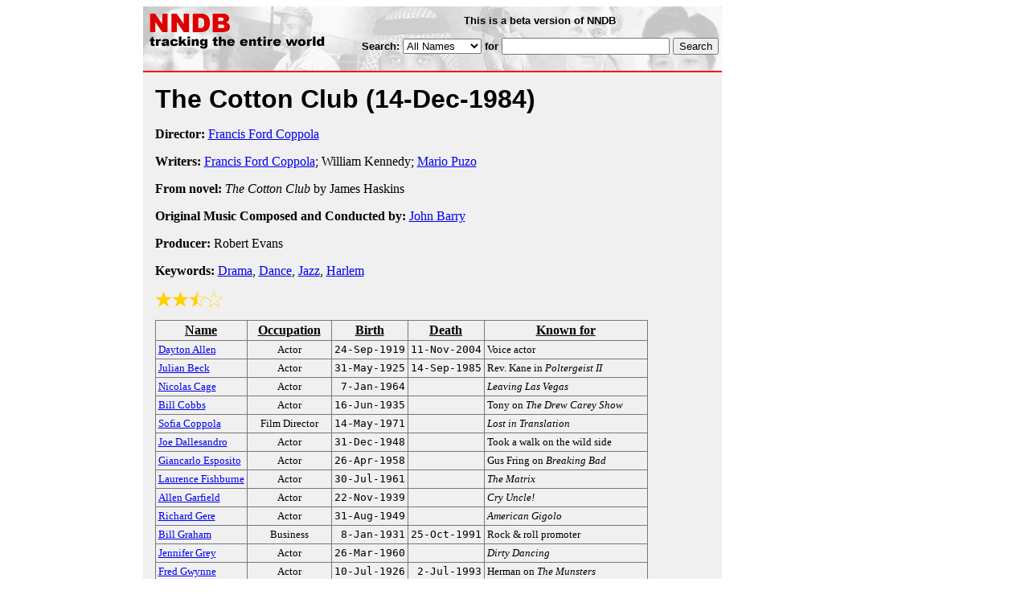

--- FILE ---
content_type: text/html
request_url: https://nndb.com/films/712/000032616/
body_size: 6069
content:
<html>
<head>
<title>The Cotton Club</title>
<meta name="googlebot" content="noodp">
<meta name="robots" content="noodp">
<link rel="apple-touch-icon-precomposed" href="/silly-nndb-icon.png" /><style type="text/css">
<!--
.fotmbar {  color: #FFFFFF; text-decoration: none}
.fotmbar:hover { color: #FFFFFF; text-decoration: underline}
.newslink {  color: #000000; text-decoration: none}
.newslink:hover { color: #000000; text-decoration: none}
.proflink {  color: #000000; text-decoration: none}
.proflink:hover { color: blue; text-decoration: underline}
.b1f, .b2f, .b3f, .b4f {font-size:1px; overflow:hidden; display:block;}
.b1f {height:1px; background:#e6e6e6; margin:0 5px;}
.b2f {height:1px; background:#e6e6e6; margin:0 3px;}
.b3f {height:1px; background:#e6e6e6; margin:0 2px;}
.b4f {height:2px; background:#e6e6e6; margin:0 1px;}
.contentf {background: #e6e6e6; padding: 2px; }
.contentf div {margin-left: 5px;}
-->
</style><script type="text/javascript" src="/sortable.js"></script>
<script type="text/javascript" src="/trailer.js"></script>
<link rel="stylesheet" href="/trailer.css" />
<link rel="stylesheet" href="/style.css" />
</head>
<body bgcolor=#ffffff>
<div>
<center>
<table cellpadding=0 cellspacing=0 border=0><tr><td valign=top><table width=550 cellpadding=0 cellspacing=0>
<tr><td bgcolor=white><table width="100%" cellpadding="4" cellspacing="0" background="/nndb.gif">
  <tr> 
    <td rowspan="2" align="left" valign="top"><a href="http://www.nndb.com/"><img src="/title.gif" width="260" height="50" border=0 alt="NNDB"></a></td>
    <td><table width="100%" cellspacing="0" cellpadding="6">
        <tr align="center"> 
          <td width="25%" nowrap><b><font size="-1" face="Verdana, Arial, Helvetica, sans-serif">This is a beta version of NNDB</font></b></td>
        </tr>
      </table></td>
  </tr>
  <tr> 
    <td align="right" valign="middle"><b><font size="-1" face="Verdana, Arial, Helvetica, sans-serif">
<form action="http://search.nndb.com/search/nndb.cgi" method="get">
<input type="hidden" name="nndb" value="1"></input>
<nobr>Search: 
      <select name="omenu">
        <option value="unspecified" selected>All Names</option>
        <option value="living">Living people</option>
        <option value="dead">Dead people</option>
        <option value="bands">Band Names</option>
        <option value="books">Book Titles</option>
        <option value="movies">Movie Titles</option>
        <option value="fulltext">Full Text</option>
      </select>
      for 
      <input name="query" value="" size=24 maxlength=96>
      <input type=submit value="Search">
      </font></b></nobr></form></td>
  </tr>
</table>


<!-- COPYRIGHT (C) 2008 SOYLENT COMMUNICATIONS                             -->
<!-- ALL RIGHTS RESERVED                                                   -->
<!-- NO PART OF THIS WEBSITE MAY BE REPRODUCED WITHOUT WRITTEN PERMISSION  -->
<!-- OF SOYLENT COMMUNICATIONS (ON THE WEB, IN PRINT, OR OTHERWISE)        -->
<!--                                                                       -->
<!-- SOYLENT COMMUNICATIONS                                                -->
<!-- PO BOX 4436, MOUNTAIN VIEW CA 94040 USA                               -->

</td></tr>
<tr><td bgcolor=red height=2></td></tr>
<tr bgcolor=F0F0F0><td bgcolor=F0F0F0>
<table cellpadding=0 cellspacing=15 width=100%><tr><td bgcolor=F0F0F0>
<font size=+3 face="Verdana, Arial, Helvetica, sans-serif"><b>The Cotton Club <nobr>(14-Dec-1984)</nobr></b></font><p>
<p><p>
<b>Director:</b> <a href="/people/866/000022800/">Francis Ford Coppola</a><p><b>Writers:</b> <a href="/people/866/000022800/">Francis Ford Coppola</a>; William Kennedy; <a href="/people/508/000022442/">Mario Puzo</a><p><b>From  novel:</b> <i>The Cotton Club</i> by James Haskins<p><b>Original Music Composed and Conducted by:</b> <a href="/people/609/000031516/">John Barry</a><p><b>Producer:</b> Robert Evans<p><b>Keywords:</b> <a href="/lists/800/000083551/">Drama</a>, <a href="/lists/455/000084203/">Dance</a>, <a href="/lists/698/000083449/">Jazz</a>, <a href="/lists/809/000204197/">Harlem</a><p><div><img src="/full-star-20.png"><img src="/full-star-20.png"><img src="/half-star-20.png"><img src="/empty-star-20.png"></div><p><table border=1 class="sortable bordered" id="sort_actors">
<tr><th><b>Name</b></th><th><b>Occupation</b></th><th><b>Birth</b></th><th>Death</b></th><th><b>Known for</b></th></tr>
<tr>
<td><a href="/people/228/000173706/"><font size=-1>Dayton Allen</a></td>
<td><font size=-1><center><nobr>Actor</nobr></center></td>
<td align=right><tt><nobr>24-Sep-1919</nobr></tt></td>
<td align=right><tt><nobr>11-Nov-2004</nobr></tt></td>
<td><font size=-1>Voice actor</td>
</tr>
<tr>
<td><a href="/people/789/000066591/"><font size=-1>Julian Beck</a></td>
<td><font size=-1><center><nobr>Actor</nobr></center></td>
<td align=right><tt><nobr>31-May-1925</nobr></tt></td>
<td align=right><tt><nobr>14-Sep-1985</nobr></tt></td>
<td><font size=-1>Rev. Kane in <i>Poltergeist II</i></td>
</tr>
<tr>
<td><a href="/people/751/000022685/"><font size=-1>Nicolas Cage</a></td>
<td><font size=-1><center><nobr>Actor</nobr></center></td>
<td align=right><tt><nobr>7-Jan-1964</nobr></tt></td>
<td align=right><tt><nobr>&nbsp;</nobr></tt></td>
<td><font size=-1><i>Leaving Las Vegas</i></td>
</tr>
<tr>
<td><a href="/people/153/000130760/"><font size=-1>Bill Cobbs</a></td>
<td><font size=-1><center><nobr>Actor</nobr></center></td>
<td align=right><tt><nobr>16-Jun-1935</nobr></tt></td>
<td align=right><tt><nobr>&nbsp;</nobr></tt></td>
<td><font size=-1>Tony on <i>The Drew Carey Show</i></td>
</tr>
<tr>
<td><a href="/people/405/000041282/"><font size=-1>Sofia Coppola</a></td>
<td><font size=-1><center><nobr>Film Director</nobr></center></td>
<td align=right><tt><nobr>14-May-1971</nobr></tt></td>
<td align=right><tt><nobr>&nbsp;</nobr></tt></td>
<td><font size=-1><i>Lost in Translation</i></td>
</tr>
<tr>
<td><a href="/people/089/000065891/"><font size=-1>Joe Dallesandro</a></td>
<td><font size=-1><center><nobr>Actor</nobr></center></td>
<td align=right><tt><nobr>31-Dec-1948</nobr></tt></td>
<td align=right><tt><nobr>&nbsp;</nobr></tt></td>
<td><font size=-1>Took a walk on the wild side</td>
</tr>
<tr>
<td><a href="/people/340/000096052/"><font size=-1>Giancarlo Esposito</a></td>
<td><font size=-1><center><nobr>Actor</nobr></center></td>
<td align=right><tt><nobr>26-Apr-1958</nobr></tt></td>
<td align=right><tt><nobr>&nbsp;</nobr></tt></td>
<td><font size=-1>Gus Fring on <i>Breaking Bad</i></td>
</tr>
<tr>
<td><a href="/people/836/000025761/"><font size=-1>Laurence Fishburne</a></td>
<td><font size=-1><center><nobr>Actor</nobr></center></td>
<td align=right><tt><nobr>30-Jul-1961</nobr></tt></td>
<td align=right><tt><nobr>&nbsp;</nobr></tt></td>
<td><font size=-1><i>The Matrix</i></td>
</tr>
<tr>
<td><a href="/people/789/000161306/"><font size=-1>Allen Garfield</a></td>
<td><font size=-1><center><nobr>Actor</nobr></center></td>
<td align=right><tt><nobr>22-Nov-1939</nobr></tt></td>
<td align=right><tt><nobr>&nbsp;</nobr></tt></td>
<td><font size=-1><i>Cry Uncle!</i></td>
</tr>
<tr>
<td><a href="/people/816/000022750/"><font size=-1>Richard Gere</a></td>
<td><font size=-1><center><nobr>Actor</nobr></center></td>
<td align=right><tt><nobr>31-Aug-1949</nobr></tt></td>
<td align=right><tt><nobr>&nbsp;</nobr></tt></td>
<td><font size=-1><i>American Gigolo</i></td>
</tr>
<tr>
<td><a href="/people/560/000044428/"><font size=-1>Bill Graham</a></td>
<td><font size=-1><center><nobr>Business</nobr></center></td>
<td align=right><tt><nobr>8-Jan-1931</nobr></tt></td>
<td align=right><tt><nobr>25-Oct-1991</nobr></tt></td>
<td><font size=-1>Rock & roll promoter</td>
</tr>
<tr>
<td><a href="/people/657/000047516/"><font size=-1>Jennifer Grey</a></td>
<td><font size=-1><center><nobr>Actor</nobr></center></td>
<td align=right><tt><nobr>26-Mar-1960</nobr></tt></td>
<td align=right><tt><nobr>&nbsp;</nobr></tt></td>
<td><font size=-1><i>Dirty Dancing</i></td>
</tr>
<tr>
<td><a href="/people/639/000043510/"><font size=-1>Fred Gwynne</a></td>
<td><font size=-1><center><nobr>Actor</nobr></center></td>
<td align=right><tt><nobr>10-Jul-1926</nobr></tt></td>
<td align=right><tt><nobr>2-Jul-1993</nobr></tt></td>
<td><font size=-1>Herman on <i>The Munsters</i></td>
</tr>
<tr>
<td><a href="/people/815/000109488/"><font size=-1>Jack&eacute;e Harry</a></td>
<td><font size=-1><center><nobr>Actor</nobr></center></td>
<td align=right><tt><nobr>14-Aug-1956</nobr></tt></td>
<td align=right><tt><nobr>&nbsp;</nobr></tt></td>
<td><font size=-1>Sandra Clark on <i>227</i></td>
</tr>
<tr>
<td><a href="/people/536/000026458/"><font size=-1>Gregory Hines</a></td>
<td><font size=-1><center><nobr>Dancer</nobr></center></td>
<td align=right><tt><nobr>14-Feb-1946</nobr></tt></td>
<td align=right><tt><nobr>9-Aug-2003</nobr></tt></td>
<td><font size=-1>Tap dancer</td>
</tr>
<tr>
<td><a href="/people/429/000024357/"><font size=-1>Bob Hoskins</a></td>
<td><font size=-1><center><nobr>Actor</nobr></center></td>
<td align=right><tt><nobr>26-Oct-1942</nobr></tt></td>
<td align=right><tt><nobr>29-Apr-2014</nobr></tt></td>
<td><font size=-1><i>Who Framed Roger Rabbit?</i></td>
</tr>
<tr>
<td><a href="/people/049/000025971/"><font size=-1>Diane Lane</a></td>
<td><font size=-1><center><nobr>Actor</nobr></center></td>
<td align=right><tt><nobr>22-Jan-1965</nobr></tt></td>
<td align=right><tt><nobr>&nbsp;</nobr></tt></td>
<td><font size=-1><i>A Walk on the Moon</i></td>
</tr>
<tr>
<td><a href="/people/464/000131071/"><font size=-1>Lonette McKee</a></td>
<td><font size=-1><center><nobr>Actor</nobr></center></td>
<td align=right><tt><nobr>22-Jul-1954</nobr></tt></td>
<td align=right><tt><nobr>&nbsp;</nobr></tt></td>
<td><font size=-1>Maggie Davis on <i>Third Watch</i></td>
</tr>
<tr>
<td><a href="/people/843/000109516/"><font size=-1>James Remar</a></td>
<td><font size=-1><center><nobr>Actor</nobr></center></td>
<td align=right><tt><nobr>31-Dec-1953</nobr></tt></td>
<td align=right><tt><nobr>&nbsp;</nobr></tt></td>
<td><font size=-1><i>The Warriors</i></td>
</tr>
<tr>
<td><a href="/people/375/000130982/"><font size=-1>James Russo</a></td>
<td><font size=-1><center><nobr>Actor</nobr></center></td>
<td align=right><tt><nobr>23-Apr-1953</nobr></tt></td>
<td align=right><tt><nobr>&nbsp;</nobr></tt></td>
<td><font size=-1><i>The Box</i></td>
</tr>
<tr>
<td><a href="/people/273/000355205/"><font size=-1>Tucker Smallwood</a></td>
<td><font size=-1><center><nobr>Actor</nobr></center></td>
<td align=right><tt><nobr>22-Feb-1944</nobr></tt></td>
<td align=right><tt><nobr>&nbsp;</nobr></tt></td>
<td><font size=-1><i>Space: Above and Beyond</i></td>
</tr>
<tr>
<td><a href="/people/462/000091189/"><font size=-1>Woody Strode</a></td>
<td><font size=-1><center><nobr>Actor</nobr></center></td>
<td align=right><tt><nobr>28-Jul-1914</nobr></tt></td>
<td align=right><tt><nobr>31-Dec-1994</nobr></tt></td>
<td><font size=-1><i>Sergeant Rutledge</i></td>
</tr>
<tr>
<td><a href="/people/489/000025414/"><font size=-1>Mario Van Peebles</a></td>
<td><font size=-1><center><nobr>Actor</nobr></center></td>
<td align=right><tt><nobr>15-Jan-1957</nobr></tt></td>
<td align=right><tt><nobr>&nbsp;</nobr></tt></td>
<td><font size=-1><i>Sweet Sweetback's Baadasssss Song</i></td>
</tr>
<tr>
<td><a href="/people/077/000132678/"><font size=-1>Diane Venora</a></td>
<td><font size=-1><center><nobr>Actor</nobr></center></td>
<td align=right><tt><nobr>10-Aug-1952</nobr></tt></td>
<td align=right><tt><nobr>&nbsp;</nobr></tt></td>
<td><font size=-1><i>Bird</i></td>
</tr>
<tr>
<td><a href="/people/160/000032064/"><font size=-1>Gwen Verdon</a></td>
<td><font size=-1><center><nobr>Dancer</nobr></center></td>
<td align=right><tt><nobr>16-Jan-1925</nobr></tt></td>
<td align=right><tt><nobr>18-Oct-2000</nobr></tt></td>
<td><font size=-1><i>Damn Yankees</i></td>
</tr>
<tr>
<td><a href="/people/094/000024022/"><font size=-1>Tom Waits</a></td>
<td><font size=-1><center><nobr>Singer/Songwriter</nobr></center></td>
<td align=right><tt><nobr>7-Dec-1949</nobr></tt></td>
<td align=right><tt><nobr>&nbsp;</nobr></tt></td>
<td><font size=-1><i>Heartattack and Vine</i></td>
</tr>
</table>
<p><font size=+1 face="Verdana, Arial, Helvetica, sans-serif" color=red><b>CAST</b></font><p><table border=0><tr><td><a href="/people/816/000022750/">Richard Gere</a></td><td> &nbsp; ... &nbsp; Dixie Dwyer</td></tr><tr><td><a href="/people/536/000026458/">Gregory Hines</a></td><td> &nbsp; ... &nbsp; Sandman Williams</td></tr><tr><td><a href="/people/049/000025971/">Diane Lane</a></td><td> &nbsp; ... &nbsp; Vera Cicero</td></tr><tr><td><a href="/people/464/000131071/">Lonette McKee</a></td><td> &nbsp; ... &nbsp; Lila Rose Oliver</td></tr><tr><td><a href="/people/429/000024357/">Bob Hoskins</a></td><td> &nbsp; ... &nbsp; Owney Madden</td></tr><tr><td><a href="/people/843/000109516/">James Remar</a></td><td> &nbsp; ... &nbsp; Dutch Schultz</td></tr><tr><td><a href="/people/751/000022685/">Nicolas Cage</a></td><td> &nbsp; ... &nbsp; Vincent Dwyer</td></tr><tr><td><a href="/people/789/000161306/">Allen Garfield</a></td><td> &nbsp; ... &nbsp; Abbadabba Berman</td></tr><tr><td><a href="/people/639/000043510/">Fred Gwynne</a></td><td> &nbsp; ... &nbsp; Frenchy Demange</td></tr><tr><td><a href="/people/160/000032064/">Gwen Verdon</a></td><td> &nbsp; ... &nbsp; Tish Dwyer</td></tr><tr><td>Lisa Jane Persky</td><td> &nbsp; ... &nbsp; Frances Flegenheimer</td></tr><tr><td>Maurice Hines</td><td> &nbsp; ... &nbsp; Clay Williams</td></tr><tr><td><a href="/people/789/000066591/">Julian Beck</a></td><td> &nbsp; ... &nbsp; Sol Weinstein</td></tr><tr><td>Novella Nelson</td><td> &nbsp; ... &nbsp; Madame St. Clair</td></tr><tr><td><a href="/people/836/000025761/">Laurence Fishburne</a></td><td> &nbsp; ... &nbsp; Bumpy Rhodes</td></tr><tr><td>John Ryan</td><td> &nbsp; ... &nbsp; Joe Flynn</td></tr><tr><td><a href="/people/094/000024022/">Tom Waits</a></td><td> &nbsp; ... &nbsp; Irving Stark</td></tr><tr><td>Ron Karabatsos</td><td> &nbsp; ... &nbsp; Mike Best</td></tr><tr><td>Glenn Withrow</td><td> &nbsp; ... &nbsp; Ed Popke</td></tr><tr><td><a href="/people/657/000047516/">Jennifer Grey</a></td><td> &nbsp; ... &nbsp; Patsy Dwyer</td></tr><tr><td>Wynonna Smith</td><td> &nbsp; ... &nbsp; Winnie Williams</td></tr><tr><td>Thelma Carpenter</td><td> &nbsp; ... &nbsp; Norma Williams</td></tr><tr><td>Charles "Honi" Coles</td><td> &nbsp; ... &nbsp; Suger Coates</td></tr><tr><td>Larry Marshall</td><td> &nbsp; ... &nbsp; Cab Calloway</td></tr><tr><td><a href="/people/089/000065891/">Joe Dallesandro</a></td><td> &nbsp; ... &nbsp; Charles "Lucky" Luciano</td></tr><tr><td>Ed O'Ross</td><td> &nbsp; ... &nbsp; Monk</td></tr><tr><td>Frederick Downs, Jr.</td><td> &nbsp; ... &nbsp; Sullen Man</td></tr><tr><td><a href="/people/077/000132678/">Diane Venora</a></td><td> &nbsp; ... &nbsp; Gloria Swanson</td></tr><tr><td><a href="/people/273/000355205/">Tucker Smallwood</a></td><td> &nbsp; ... &nbsp; Kid Griffin</td></tr><tr><td><a href="/people/462/000091189/">Woody Strode</a></td><td> &nbsp; ... &nbsp; Holmes</td></tr><tr><td><a href="/people/560/000044428/">Bill Graham</a></td><td> &nbsp; ... &nbsp; J. W.</td></tr><tr><td><a href="/people/228/000173706/">Dayton Allen</a></td><td> &nbsp; ... &nbsp; Solly</td></tr><tr><td>Kim Chan</td><td> &nbsp; ... &nbsp; Ling</td></tr><tr><td>Ed Rowan</td><td> &nbsp; ... &nbsp; Messiah</td></tr><tr><td>Leonard Termo</td><td> &nbsp; ... &nbsp; Danny</td></tr><tr><td>George Cantero</td><td> &nbsp; ... &nbsp; Vince Hood</td></tr><tr><td>Brian Tarantina</td><td> &nbsp; ... &nbsp; Vince Hood</td></tr><tr><td>Bruce MacVittie</td><td> &nbsp; ... &nbsp; Vince Hood</td></tr><tr><td><a href="/people/375/000130982/">James Russo</a></td><td> &nbsp; ... &nbsp; Vince Hood</td></tr><tr><td><a href="/people/340/000096052/">Giancarlo Esposito</a></td><td> &nbsp; ... &nbsp; Bumpy Hood</td></tr><tr><td>Bruce Hubbard</td><td> &nbsp; ... &nbsp; Bumpy Hood</td></tr><tr><td>Rony Clanton</td><td> &nbsp; ... &nbsp; Caspar Holstein</td></tr><tr><td>Damien Leake</td><td> &nbsp; ... &nbsp; Bub Jewett</td></tr><tr><td><a href="/people/153/000130760/">Bill Cobbs</a></td><td> &nbsp; ... &nbsp; Big Joe Ison</td></tr><tr><td>Joe Lynn</td><td> &nbsp; ... &nbsp; Marcial Flores</td></tr><tr><td>Oscar Barnes</td><td> &nbsp; ... &nbsp; Spanish Henry</td></tr><tr><td>Edward Zang</td><td> &nbsp; ... &nbsp; Hotel Clerk</td></tr><tr><td>Sandra Beall</td><td> &nbsp; ... &nbsp; Myrtle Fay</td></tr><tr><td>Zane Mark</td><td> &nbsp; ... &nbsp; Duke Ellington</td></tr><tr><td>Tom Signorelli</td><td> &nbsp; ... &nbsp; Butch Murdock</td></tr><tr><td>Paul Herman</td><td> &nbsp; ... &nbsp; Policeman #1</td></tr><tr><td>Randle Mell</td><td> &nbsp; ... &nbsp; Policeman #2</td></tr><tr><td>Steve Vignari</td><td> &nbsp; ... &nbsp; Trigger Mike Coppola</td></tr><tr><td>Susan Mechsner</td><td> &nbsp; ... &nbsp; Gypsie</td></tr><tr><td>Gregory Rozakis</td><td> &nbsp; ... &nbsp; Charlie Chaplin</td></tr><tr><td>Marc Coppola</td><td> &nbsp; ... &nbsp; Ted Husing</td></tr><tr><td>Norma Jean Darden</td><td> &nbsp; ... &nbsp; Elda Webb</td></tr><tr><td>Robert Earl Jones</td><td> &nbsp; ... &nbsp; Stage Door Joe</td></tr><tr><td>Vincent Jerosa</td><td> &nbsp; ... &nbsp; James Cagney</td></tr><tr><td>Rosalind Harris</td><td> &nbsp; ... &nbsp; Fanny Brice</td></tr><tr><td colspan=2 style="height: 0.75em"></td></tr><tr><td colspan=2><font size=-2 face="Verdana, Arial, Helvetica, sans-serif">Children in Street</font></td></tr><tr><td>Steve Cafiso</td><td> &nbsp; ... &nbsp; Child in Street</td></tr><tr><td>John Cafiso</td><td> &nbsp; ... &nbsp; Child in Street</td></tr><tr><td><a href="/people/405/000041282/">Sofia Coppola</a></td><td> &nbsp; ... &nbsp; Child in Street</td></tr><tr><td>Ninon Digiorgio</td><td> &nbsp; ... &nbsp; Child in Street</td></tr><tr><td>Daria Hines</td><td> &nbsp; ... &nbsp; Child in Street</td></tr><tr><td>Patricia LeTang</td><td> &nbsp; ... &nbsp; Child in Street</td></tr><tr><td>Christopher Lewis</td><td> &nbsp; ... &nbsp; Child in Street</td></tr><tr><td>Danielle Osborne</td><td> &nbsp; ... &nbsp; Child in Street</td></tr><tr><td>Jason Papalardo</td><td> &nbsp; ... &nbsp; Child in Street</td></tr><tr><td>Demetrius Pena</td><td> &nbsp; ... &nbsp; Child in Street</td></tr><tr><td colspan=2 style="height: 0.75em"></td></tr><tr><td colspan=2><font size=-2 face="Verdana, Arial, Helvetica, sans-serif">Singers</font></td></tr><tr><td>Priscilla Baskerville</td><td> &nbsp; ... &nbsp; Singer</td></tr><tr><td>Ethel Beatty</td><td> &nbsp; ... &nbsp; Singer</td></tr><tr><td>Larry Marshall</td><td> &nbsp; ... &nbsp; Singer</td></tr><tr><td>Sydney Goldsmith</td><td> &nbsp; ... &nbsp; Singer</td></tr><tr><td colspan=2 style="height: 0.75em"></td></tr><tr><td colspan=2><font size=-2 face="Verdana, Arial, Helvetica, sans-serif">Hoofers</font></td></tr><tr><td>James "Buster" Brown</td><td> &nbsp; ... &nbsp; Hoofer</td></tr><tr><td>Ralph Brown</td><td> &nbsp; ... &nbsp; Hoofer</td></tr><tr><td>Harold Cromer</td><td> &nbsp; ... &nbsp; Hoofer</td></tr><tr><td>Bubba Gaines</td><td> &nbsp; ... &nbsp; Hoofer</td></tr><tr><td>George Hillman</td><td> &nbsp; ... &nbsp; Hoofer</td></tr><tr><td>Henry "Phace" Roberts</td><td> &nbsp; ... &nbsp; Hoofer</td></tr><tr><td>Howard "Sandman" Sims</td><td> &nbsp; ... &nbsp; Hoofer</td></tr><tr><td>Jimmy Slide</td><td> &nbsp; ... &nbsp; Hoofer</td></tr><tr><td>Henry LeTang</td><td> &nbsp; ... &nbsp; Hoofer</td></tr><tr><td>Charles Young</td><td> &nbsp; ... &nbsp; Hoofer</td></tr><tr><td colspan=2 style="height: 0.75em"></td></tr><tr><td colspan=2><font size=-2 face="Verdana, Arial, Helvetica, sans-serif">Tip, Tap, & Toe</font></td></tr><tr><td>Skip Cunningham</td><td> &nbsp; ... &nbsp; Tip, Tap & Toe</td></tr><tr><td>Luther Fontaine</td><td> &nbsp; ... &nbsp; Tip, Tap & Toe</td></tr><tr><td>Jan Mickens</td><td> &nbsp; ... &nbsp; Tip, Tap & Toe</td></tr><tr><td colspan=2 style="height: 0.75em"></td></tr><tr><td colspan=2><font size=-2 face="Verdana, Arial, Helvetica, sans-serif">Dancers</font></td></tr><tr><td>Lydia Abarca</td><td> &nbsp; ... &nbsp; Dancer</td></tr><tr><td>Sarita Allen</td><td> &nbsp; ... &nbsp; Dancer</td></tr><tr><td>Tracey Bass</td><td> &nbsp; ... &nbsp; Dancer</td></tr><tr><td>Jacquelyn Bird</td><td> &nbsp; ... &nbsp; Dancer</td></tr><tr><td>Ethel Beatty</td><td> &nbsp; ... &nbsp; Dancer</td></tr><tr><td>Shirley Black-Brown</td><td> &nbsp; ... &nbsp; Dancer</td></tr><tr><td>Jhoe Breedlove</td><td> &nbsp; ... &nbsp; Dancer</td></tr><tr><td>Lester Brown</td><td> &nbsp; ... &nbsp; Dancer</td></tr><tr><td>Leslie Caldwell</td><td> &nbsp; ... &nbsp; Dancer</td></tr><tr><td>Melanie Caldwell</td><td> &nbsp; ... &nbsp; Dancer</td></tr><tr><td>Benny Clory</td><td> &nbsp; ... &nbsp; Dancer</td></tr><tr><td>Sherri Cowart</td><td> &nbsp; ... &nbsp; Dancer</td></tr><tr><td>Karen DiBianco</td><td> &nbsp; ... &nbsp; Dancer</td></tr><tr><td>Cisco Drayton</td><td> &nbsp; ... &nbsp; Dancer</td></tr><tr><td>Ann Duquesnay</td><td> &nbsp; ... &nbsp; Dancer</td></tr><tr><td>Carla Earle</td><td> &nbsp; ... &nbsp; Dancer</td></tr><tr><td>Wendy Edmead</td><td> &nbsp; ... &nbsp; Dancer</td></tr><tr><td>Debbie Fitts</td><td> &nbsp; ... &nbsp; Dancer</td></tr><tr><td>Ruddy Garner</td><td> &nbsp; ... &nbsp; Dancer</td></tr><tr><td>Ruthanna Graves</td><td> &nbsp; ... &nbsp; Dancer</td></tr><tr><td>Terri Griffin</td><td> &nbsp; ... &nbsp; Dancer</td></tr><tr><td>Robin Harmon</td><td> &nbsp; ... &nbsp; Dancer</td></tr><tr><td>Jackee Harry</td><td> &nbsp; ... &nbsp; Dancer</td></tr><tr><td>Sonya Hensley</td><td> &nbsp; ... &nbsp; Dancer</td></tr><tr><td>Dave Jackson</td><td> &nbsp; ... &nbsp; Dancer</td></tr><tr><td>Gail Kendricks</td><td> &nbsp; ... &nbsp; Dancer</td></tr><tr><td>Christina Kumi Kimball</td><td> &nbsp; ... &nbsp; Dancer</td></tr><tr><td>Mary Beth Kurdock</td><td> &nbsp; ... &nbsp; Dancer</td></tr><tr><td>Alde Lewis</td><td> &nbsp; ... &nbsp; Dancer</td></tr><tr><td>Paula Lynn</td><td> &nbsp; ... &nbsp; Dancer</td></tr><tr><td>Bernard Manners</td><td> &nbsp; ... &nbsp; Dancer</td></tr><tr><td>Bernard Marsh</td><td> &nbsp; ... &nbsp; Dancer</td></tr><tr><td>David McHarris</td><td> &nbsp; ... &nbsp; Dancer</td></tr><tr><td>Delores McHarris</td><td> &nbsp; ... &nbsp; Dancer</td></tr><tr><td>Vody Najac</td><td> &nbsp; ... &nbsp; Dancer</td></tr><tr><td>Viewma Negromonte</td><td> &nbsp; ... &nbsp; Dancer</td></tr><tr><td>Alice Anne Oakes</td><td> &nbsp; ... &nbsp; Dancer</td></tr><tr><td>Anne Palmer</td><td> &nbsp; ... &nbsp; Dancer</td></tr><tr><td>Julie Pars</td><td> &nbsp; ... &nbsp; Dancer</td></tr><tr><td>Antonia Pettiford</td><td> &nbsp; ... &nbsp; Dancer</td></tr><tr><td>Valerie Pettiford</td><td> &nbsp; ... &nbsp; Dancer</td></tr><tr><td>Janet Powell</td><td> &nbsp; ... &nbsp; Dancer</td></tr><tr><td>Renee Rodriguez</td><td> &nbsp; ... &nbsp; Dancer</td></tr><tr><td>Tracey Ross</td><td> &nbsp; ... &nbsp; Dancer</td></tr><tr><td>Kiki Shepard</td><td> &nbsp; ... &nbsp; Dancer</td></tr><tr><td>Gay Thomas</td><td> &nbsp; ... &nbsp; Dancer</td></tr><tr><td><a href="/people/489/000025414/">Mario Van Peebles</a></td><td> &nbsp; ... &nbsp; Dancer</td></tr><tr><td>Rima Vetter</td><td> &nbsp; ... &nbsp; Dancer</td></tr><tr><td>Karen Wadkins</td><td> &nbsp; ... &nbsp; Dancer</td></tr><tr><td>Ivery Wheeler</td><td> &nbsp; ... &nbsp; Dancer</td></tr><tr><td>Donald Williams</td><td> &nbsp; ... &nbsp; Dancer</td></tr><tr><td>Alexis Wilson</td><td> &nbsp; ... &nbsp; Dancer</td></tr></table><p><p><font size=+1 face="Verdana, Arial, Helvetica, sans-serif" color=red><b>REVIEWS</b></font><p><table><tr><td><img src="/rarrow.gif"></td><td>Have you seen this film? We would love to see your review.<br><a href="http://commentary.nndb.com/submit/review/?id=32616" rel="nofollow">Submit your review for this film</a></td></tr></table><br><br><p>
<font size=-1>Do you know something we don't?</font><br>
<font size=-1><a href="http://commentary.nndb.com/submit/feedback/?id=32616" rel="nofollow">Submit a correction or make a comment about this profile</a></font><br>
<p>
<br><br><p><font size=-1>Copyright &copy;2019 Soylent Communications</font><p>
</td></tr></table>
</td></tr>
</table>
</td>
<td width=180 align="center" valign="top" style="padding: 0px 0px 8px 25px;"></td></tr>
</table>
</center>
</div>
</body>
</html>


--- FILE ---
content_type: text/css
request_url: https://nndb.com/trailer.css
body_size: 1210
content:
#trailer {
  position: fixed;
  display: none;
  left: 0;
  top: 0;
  height: 100%;
  width: 100%;
  }

#trailerdialog {
    position:fixed;
    width:560px;
    height:350px;
    margin:-155px auto auto -280px;
    top:50%;
    left:50%;
    text-align:center;
    background-color: #F5DEB3;
    padding: 30px 30px 30px 30px;
    border-radius: 10px;
    opacity: 1; 
    color: white; 
}                         

#trailerdialog span.banner {
    font-family: Verdana, Arial, Helvetica, sans-serif;
    color: black;
}

#trailer .mask {                                                   
  position: fixed;                                        
  background-color: black;
  opacity: 0.6;       
  left: 0;
  top: 0;
  height: 100%;                                                                                             
  width: 100%;                                                                                   
  }     

#trailer .close {
  position: absolute;
  right: 10px;
  top: 10px;
  height: 25px;
  width: 25px;
  background-repeat: no-repeat;
  background-size: cover;
  background-image: url(/close.gif);
  }

#trailer .close:hover {
  background-image: url(/closehighlight.gif);
  }
